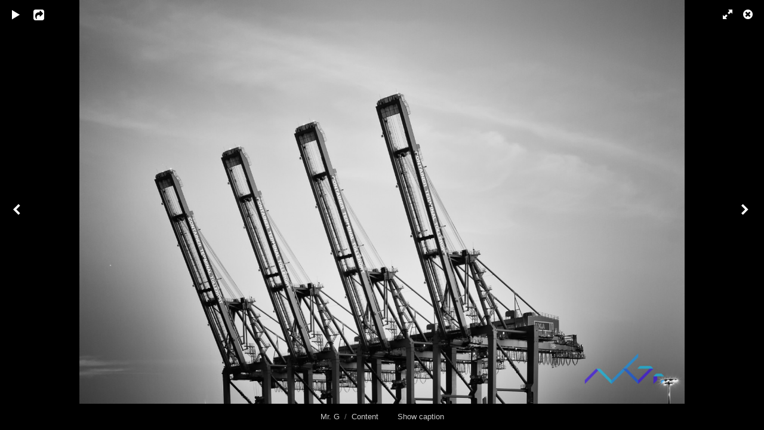

--- FILE ---
content_type: text/html; charset=UTF-8
request_url: https://mr-gust.com/content/container/lightbox/
body_size: 2150
content:
<!DOCTYPE html>
<html class="k-source-content k-lens-content">
<head>
	<meta charset="utf-8">
	<meta name="viewport" content="width=device-width, initial-scale=1.0, maximum-scale=1.0" />
	
	<link rel="stylesheet" type="text/css" href="/app/site/themes/common/css/lightbox.css?0.22.24" />
	<link id="koken_settings_css_link" rel="stylesheet" type="text/css" href="/lightbox-settings.css.lens" />
<link rel="shortcut icon" href="/favicon.ico" type="image/x-icon" />
	<link rel="canonical" href="http://www.mr-gust.com/content/container/">
	<title>Containerterminal - Mr. G</title>
	<meta property="og:site_name" content="Mr. G" />
	<meta property="og:type" content="website" />
	<meta property="og:url" content="http://www.mr-gust.com/content/container/" />
	<meta property="og:title" content="Containerterminal" />
	<meta property="og:description" content="" />
	<meta property="og:image" content="http://www.mr-gust.com/storage/cache/images/002/052/WG7-0137-Bearbeitet,medium_large.1471519902.jpg" />
	<meta property="og:image:width" content="800" />
	<meta property="og:image:height" content="533" />

	<!--[if IE]>
	<script src="/app/site/themes/common/js/html5shiv.js"></script>
	<![endif]-->
	<meta name="generator" content="Koken 0.22.24" />
	<meta name="theme" content="Regale 2 2.4.1" />
	<script src="//ajax.googleapis.com/ajax/libs/jquery/1.12.4/jquery.min.js"></script>
	<script>window.jQuery || document.write('<script src="/app/site/themes/common/js/jquery.min.js"><\/script>')</script>
	<script src="/koken.js?0.22.24"></script>
	<script>$K.location = $.extend($K.location, {"here":"\/content\/container\/lightbox\/","parameters":{"page":1,"url":"\/content\/container\/lightbox\/"},"page_class":"k-source-content k-lens-content"});</script>
	<link rel="alternate" type="application/atom+xml" title="Mr. G: All uploads" href="/feed/content/recent.rss" />
	<link rel="alternate" type="application/atom+xml" title="Mr. G: Essays" href="/feed/essays/recent.rss" />
	<link rel="alternate" type="application/atom+xml" title="Mr. G: Timeline" href="/feed/timeline/recent.rss" />
</head>
<body id="k-lightbox" class="loading k-source-content k-lens-content">
	<div id="lbox">

	
	<a href="#" title="Close lightbox" id="lbox-bttn-close" class="ibutton"><i class="icon-remove-sign"></i></a>
	<a href="#" title="View fullscreen" id="lbox-bttn-fs" class="ibutton"><i class="icon-fullscreen"></i></a>
	<a href="#" title="Exit fullscreen" id="lbox-bttn-ns" class="ibutton"><i class="icon-resize-small"></i></a>
	<div id="lnav" class="tnav">
	<a href="/content/wg7-0014-bearbeitet/lightbox/" class="k-link-lightbox" data-bind-to-key="left" title="View previous">	<span class="ibutton"><i class="icon-angle-left"></i></span>
	</a>
	</div>
	<div id="tl_controls">
	<a href="#" id="lbox-bttn-play" class="ibutton" title="Start slideshow">
	<i class="icon-play icon-large"></i>
	</a>
	<a href="#" id="lbox-bttn-pause" class="ibutton" title="Stop slideshow">
	<i class="icon-pause icon-large"></i>
	</a>
	
	<div id="lbox_share">
	<div class="lbox_toggle">
	<a href="#" id="lbox-bttn-share" class="ibutton" title="Share this">
	<i class="icon-export-alt icon-large"></i>
	</a>
	<div id="lbox_share_menu">
	<ul class="social-links kshare">
	  <li><a href="https://twitter.com/intent/tweet?text=Containerterminal&amp;url=http%3A%2F%2Fwww.mr-gust.com%2Fcontent%2Fcontainer%2F" class="ibutton share-twitter" data-koken-share="twitter" title="Share&nbsp;&quot;Containerterminal&quot;&nbsp;on&nbsp;Twitter"><i class="icon-twitter"></i></a></li><li><a href="https://www.facebook.com/sharer.php?u=http%3A%2F%2Fwww.mr-gust.com%2Fcontent%2Fcontainer%2F" class="ibutton share-facebook" data-koken-share="facebook" title="Share&nbsp;&quot;Containerterminal&quot;&nbsp;on&nbsp;Facebook"><i class="icon-facebook"></i></a></li><li><a href="http://pinterest.com/pin/create/button/?url=http%3A%2F%2Fwww.mr-gust.com%2Fcontent%2Fcontainer%2F&amp;description=Containerterminal&amp;media=http%3A%2F%2Fwww.mr-gust.com%2Fstorage%2Fcache%2Fimages%2F002%2F052%2FWG7-0137-Bearbeitet%2Flarge.1471519902.jpg" class="ibutton share-pinterest" data-koken-share="pinterest" title="Share&nbsp;&quot;Containerterminal&quot;&nbsp;on&nbsp;Pinterest"><i class="icon-pinterest"></i></a></li><li><a href="https://www.tumblr.com/widgets/share/tool?caption=%3Cp%3E%3Cstrong%3E%3Ca+href%3D%22http%3A%2F%2Fwww.mr-gust.com%2Fcontent%2Fcontainer%2F%22+title%3D%22Containerterminal%22%3EContainerterminal%3C%2Fa%3E%3C%2Fstrong%3E%3C%2Fp%3E%3Cp%3E%3C%2Fp%3E&amp;canonicalUrl=http%3A%2F%2Fwww.mr-gust.com%2Fcontent%2Fcontainer%2F&amp;posttype=photo&amp;content=http%3A%2F%2Fwww.mr-gust.com%2Fstorage%2Fcache%2Fimages%2F002%2F052%2FWG7-0137-Bearbeitet%2Flarge.1471519902.jpg" class="ibutton share-tumblr" data-koken-share="tumblr" title="Share&nbsp;&quot;Containerterminal&quot;&nbsp;on&nbsp;Tumblr"><i class="icon-tumblr"></i></a></li><li><a href="https://plus.google.com/share?url=http%3A%2F%2Fwww.mr-gust.com%2Fcontent%2Fcontainer%2F" class="ibutton share-google" data-koken-share="google-plus" title="Share&nbsp;&quot;Containerterminal&quot;&nbsp;on&nbsp;Google+"><i class="icon-gplus"></i></a></li><li><a href="http://www.mr-gust.com/storage/cache/images/002/052/WG7-0137-Bearbeitet,huge.1471519902.jpg.dl" class="ibutton share-dl no-share" title="Download 1920 x 1280"><i class="icon-download-alt"></i></a></li>	</ul>
	</div>
	</div>
	</div>
	</div>
	<div id="main">
	<div class="spinner_pos active"><div class="spinner"></div></div>
	<div id="content">
	
	<script>
	window.theContent = {"aspect_ratio":1.5,"id":2052,"presets":{"tiny":{"url":"http:\/\/www.mr-gust.com\/storage\/cache\/images\/002\/052\/WG7-0137-Bearbeitet,tiny.1471519902.jpg","hidpi_url":"http:\/\/www.mr-gust.com\/storage\/cache\/images\/002\/052\/WG7-0137-Bearbeitet,tiny.2x.1471519902.jpg","width":60,"height":40,"cropped":{"url":"http:\/\/www.mr-gust.com\/storage\/cache\/images\/002\/052\/WG7-0137-Bearbeitet,tiny.crop.1471519902.jpg","hidpi_url":"http:\/\/www.mr-gust.com\/storage\/cache\/images\/002\/052\/WG7-0137-Bearbeitet,tiny.crop.2x.1471519902.jpg","width":60,"height":60}},"small":{"url":"http:\/\/www.mr-gust.com\/storage\/cache\/images\/002\/052\/WG7-0137-Bearbeitet,small.1471519902.jpg","hidpi_url":"http:\/\/www.mr-gust.com\/storage\/cache\/images\/002\/052\/WG7-0137-Bearbeitet,small.2x.1471519902.jpg","width":100,"height":67,"cropped":{"url":"http:\/\/www.mr-gust.com\/storage\/cache\/images\/002\/052\/WG7-0137-Bearbeitet,small.crop.1471519902.jpg","hidpi_url":"http:\/\/www.mr-gust.com\/storage\/cache\/images\/002\/052\/WG7-0137-Bearbeitet,small.crop.2x.1471519902.jpg","width":100,"height":100}},"medium":{"url":"http:\/\/www.mr-gust.com\/storage\/cache\/images\/002\/052\/WG7-0137-Bearbeitet,medium.1471519902.jpg","hidpi_url":"http:\/\/www.mr-gust.com\/storage\/cache\/images\/002\/052\/WG7-0137-Bearbeitet,medium.2x.1471519902.jpg","width":480,"height":320,"cropped":{"url":"http:\/\/www.mr-gust.com\/storage\/cache\/images\/002\/052\/WG7-0137-Bearbeitet,medium.crop.1471519902.jpg","hidpi_url":"http:\/\/www.mr-gust.com\/storage\/cache\/images\/002\/052\/WG7-0137-Bearbeitet,medium.crop.2x.1471519902.jpg","width":480,"height":480}},"medium_large":{"url":"http:\/\/www.mr-gust.com\/storage\/cache\/images\/002\/052\/WG7-0137-Bearbeitet,medium_large.1471519902.jpg","hidpi_url":"http:\/\/www.mr-gust.com\/storage\/cache\/images\/002\/052\/WG7-0137-Bearbeitet,medium_large.2x.1471519902.jpg","width":800,"height":533,"cropped":{"url":"http:\/\/www.mr-gust.com\/storage\/cache\/images\/002\/052\/WG7-0137-Bearbeitet,medium_large.crop.1471519902.jpg","hidpi_url":"http:\/\/www.mr-gust.com\/storage\/cache\/images\/002\/052\/WG7-0137-Bearbeitet,medium_large.crop.2x.1471519902.jpg","width":800,"height":800}},"large":{"url":"http:\/\/www.mr-gust.com\/storage\/cache\/images\/002\/052\/WG7-0137-Bearbeitet,large.1471519902.jpg","hidpi_url":"http:\/\/www.mr-gust.com\/storage\/cache\/images\/002\/052\/WG7-0137-Bearbeitet,large.2x.1471519902.jpg","width":1024,"height":683,"cropped":{"url":"http:\/\/www.mr-gust.com\/storage\/cache\/images\/002\/052\/WG7-0137-Bearbeitet,large.crop.1471519902.jpg","hidpi_url":"http:\/\/www.mr-gust.com\/storage\/cache\/images\/002\/052\/WG7-0137-Bearbeitet,large.crop.2x.1471519902.jpg","width":1024,"height":1024}},"xlarge":{"url":"http:\/\/www.mr-gust.com\/storage\/cache\/images\/002\/052\/WG7-0137-Bearbeitet,xlarge.1471519902.jpg","hidpi_url":"http:\/\/www.mr-gust.com\/storage\/cache\/images\/002\/052\/WG7-0137-Bearbeitet,xlarge.2x.1471519902.jpg","width":1600,"height":1067,"cropped":{"url":"http:\/\/www.mr-gust.com\/storage\/cache\/images\/002\/052\/WG7-0137-Bearbeitet,xlarge.crop.1471519902.jpg","hidpi_url":"http:\/\/www.mr-gust.com\/storage\/cache\/images\/002\/052\/WG7-0137-Bearbeitet,xlarge.crop.2x.1471519902.jpg","width":1280,"height":1280}},"huge":{"url":"http:\/\/www.mr-gust.com\/storage\/cache\/images\/002\/052\/WG7-0137-Bearbeitet,huge.1471519902.jpg","hidpi_url":"http:\/\/www.mr-gust.com\/storage\/cache\/images\/002\/052\/WG7-0137-Bearbeitet,huge.2x.1471519902.jpg","width":1920,"height":1280,"cropped":{"url":"http:\/\/www.mr-gust.com\/storage\/cache\/images\/002\/052\/WG7-0137-Bearbeitet,huge.crop.1471519902.jpg","hidpi_url":"http:\/\/www.mr-gust.com\/storage\/cache\/images\/002\/052\/WG7-0137-Bearbeitet,huge.crop.2x.1471519902.jpg","width":1280,"height":1280}}},"file_type":"image","original":{"url":"http:\/\/www.mr-gust.com\/storage\/originals\/e7\/dc\/WG7-0137-Bearbeitet.jpg","relative_url":"\/storage\/originals\/e7\/dc\/WG7-0137-Bearbeitet.jpg","width":1920,"height":1280},"html":false,"visibility":{"raw":"public","clean":"Public"}};
	</script>
	<div class="caption" style="display:none">
	<strong>Containerterminal</strong>
	&nbsp;
	</div>
	</div>
	</div>
	<div id="rnav" class="tnav">
	<a href="/content/speicherstadt-bei-nacht/lightbox/" class="k-link-lightbox" data-bind-to-key="right" title="View next">	<span class="ibutton"><i class="icon-angle-right"></i></span>
	</a>
	</div>
	<footer>
	<a href="/" title="Mr. G" data-koken-internal>Mr. G</a>&nbsp;&nbsp;/&nbsp;&nbsp;<a href="/" data-koken-internal>Content</a> &nbsp;&nbsp;&nbsp;&nbsp;&nbsp;&nbsp;&nbsp;<span id="caption-bttns"><a class="btn-toggle show" href="#" title="Show caption">Show caption</a><a class="btn-toggle hide" href="#" title="Hide caption" style="display:none">Hide caption</a></span>
	</footer>
	
	</div> <!-- close lbox -->
	
	<script src="/app/site/themes/common/js/jquery.pjax.js?0.22.24"></script>
	<script src="/app/site/themes/common/js/lightbox.js?0.22.24"></script>
</body>
</html>


--- FILE ---
content_type: text/css;charset=UTF-8
request_url: https://mr-gust.com/lightbox-settings.css.lens
body_size: -144
content:
@import url(/storage/themes/regale-2-ed8705e1-a242-37a9-46eb-b1b1614838ae/css/karla.css);
@import url(/storage/themes/regale-2-ed8705e1-a242-37a9-46eb-b1b1614838ae/css/black/lightbox.css);

#content img {
    max-width:2048px;
}

#lbox_share {
	display:block;
}

--- FILE ---
content_type: text/css
request_url: https://mr-gust.com/storage/themes/regale-2-ed8705e1-a242-37a9-46eb-b1b1614838ae/css/karla.css
body_size: -167
content:
body,
input,
button
{
	font-family: "Helvetica Neue", Helvetica, Arial, sans-serif;
}